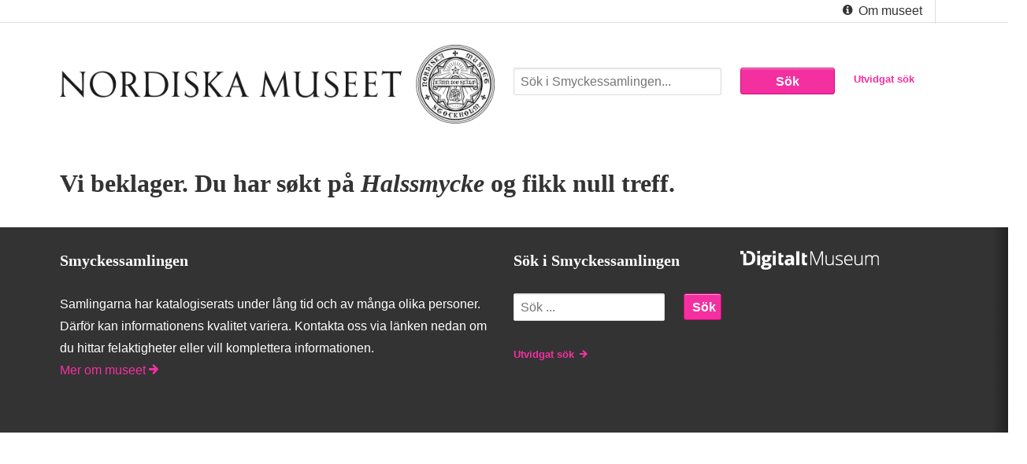

--- FILE ---
content_type: text/html;charset=UTF-8
request_url: http://smyckessamlingen.nordiskamuseet.se/search?name=Halssmycke
body_size: 1667
content:

<!DOCTYPE html>
<!--[if lt IE 9]><html class="ie"><![endif]-->
<!--[if gte IE 9]><!--><html><!--<![endif]-->


<head>
  <meta http-equiv="X-UA-Compatible" content="IE=Edge,chrome=1">
	<meta charset="utf-8">
  <meta name="viewport" content="width=device-width, initial-scale=1"/>

	<title>Nordiska museet - Smyckessamlingen — Välkommen</title>

  <meta name="description" content="Beskrivning">

  <meta name="expand-text" content="Se mer">
  <meta name="collapse-text" content="Mindre">

	<!-- CSS goes here -->
  <link rel="stylesheet" type="text/css" href="/portal/css/styles.css">
  <link rel="stylesheet" type="text/css" href="/portal/css/responsive-carousel.css">
  <link rel="stylesheet" type="text/css" href="/portal/css/responsive-carousel.slide.css">
  <link rel="Stylesheet" type="text/css" href="/portal/css/smoothDivScroll.css">

  <!-- JS goes here -->
  <script src="http://ajax.googleapis.com/ajax/libs/jquery/1.7.2/jquery.min.js" type="text/javascript"></script>
  <script src="/portal/js/jquery-ui-1.8.18.custom.min.js" type="text/javascript"></script>
  <script src="/portal/js/responsive-carousel.min.js"></script>
  <script src="/portal/js/jquery.smoothdivscroll-1.2-min.js" type="text/javascript"></script>
  <script src="/portal/js/scripts.js"></script>
  <!--[if lt IE 9]>
  <script src="//html5shim.googlecode.com/svn/trunk/html5.js"></script>
  <![endif]-->

</head>
<body class="search results">

	<nav class="topnav cf">
    <div class="row">
      <div class="menu-toggle">
        Meny <i class="icon-chevron-down"></i>
      </div>
  		<ul class="nav sitenav sixteen columns right">
  			<li><a href="/om"><i class="icon-info-sign"></i> Om museet</a></li>
        
        
        <li>
          
        </li>
        <!-- <li class="dropdown"><a href="#"><i class="icon-flag"></i>  sv
          <i class="icon-chevron-down"></i></a>
          <ul class="langsel dropdown-content nav stacked">
            <li><a href="/set_language?language=sv_SE"> Svenska</a></li>
            <li><a href="/set_language?language=nb_NO"> Bokmål</a></li>
            <li><a href="/set_language?language=nn_NO"> Nynorsk</a></li>
            <li><a href="/set_language?language=en_US"> English</a></li>
          </ul>
        </li> -->
  		</ul>

    </div>
	</nav>
  <header class="site-header row">
    <a class="site-logo column" href="/">
      <img src="/portal/img/nordiskamuseet.png" alt="Smyckessamlingen">
    </a>
      <form class="search search-front columns" action="/search" method="GET" id="searchform" data-autocomplete-url="/search/autocomplete">
    <fieldset class="row">
      <span class="eight columns search-input-column">
        <input type="text" id="searchstring" name="searchstring" size="35" placeholder="Sök i Smyckessamlingen..." value="">
      </span>
      <span class="two columns search-submit-column">
        <input type="submit" id="sok" value="Sök" class="search-submit button expand radius">
      </span>
      <span class="two columns search-advanced-column">
  		  <a href="/search/advanced" class="search-advanced-link">Utvidgat sök</a>
      </span>
    </fieldset>
  </form>

  </header>

  
  <section class="search-results row">
    
      <h1 class="search-results-header all columns">
        Vi beklager. Du har søkt på <em>Halssmycke</em> og fikk null treff.
      </h1>
    
  </section>


<footer class="site-footer cf">
  <div class="row">
    <div class="half column">
      <h3>Smyckessamlingen</h3>
      Samlingarna har katalogiserats under lång tid och av många olika personer. Därför kan informationens kvalitet variera. Kontakta oss via länken nedan om du hittar felaktigheter eller vill komplettera informationen.
      <p><a href="/om">Mer om museet <i class="icon-arrow-right"></i></a></p>
    </div>
    <div class="quarter column">
      <h3>Sök i Smyckessamlingen</h3>
      <div class="row cf">
        <form action="/search" method="GET">
          <span class="three columns">
              <input class="search-input expand" name="searchstring" type="text" placeholder="Sök ...">
          </span>
          <span class="one column">
              <input class="search-submit button expand radius" type="submit" value="Sök">
          </span>
          <p class="two columns left nopad"><a href="/search/advanced" class="search-advanced-link">Utvidgat sök <i class="icon-arrow-right"></i></a></p>
        </form>
      </div>
      <ul class="nav stacked">
        
        
        <li>
          
        </li>
        <!-- <li class="dropdown"><a href="#"><i class="icon-flag"></i>  sv
          <i class="icon-chevron-down"></i></a>
          <ul class="langsel dropdown-content nav stacked">
            <li><a href="/set_language?language=sv_SE"> Svenska</a></li>
            <li><a href="/set_language?language=nb_NO"> Bokmål</a></li>
            <li><a href="/set_language?language=nn_NO"> Nynorsk</a></li>
            <li><a href="/set_language?language=en_US"> English</a></li>
          </ul>
        </li> -->
      </ul>
    </div>
    <div class="quarter column">
      <a href="http://digitaltmuseum.se">
        <img src="/portal/img/dimu_white.png" alt="DigitaltMuseum">
      </a>
    </div>

  </div>
</footer>


<!-- All async JS goes at the bottom -->


</body>
</html>




--- FILE ---
content_type: text/css
request_url: http://smyckessamlingen.nordiskamuseet.se/portal/css/styles.css
body_size: 8202
content:
article,aside,details,figcaption,figure,footer,header,hgroup,nav,section,summary{display:block}audio,canvas,video{display:inline-block;*display:inline;*zoom:1}audio:not([controls]){display:none;height:0}[hidden]{display:none}html{font-size:100%;-webkit-text-size-adjust:100%;-ms-text-size-adjust:100%}html,button,input,select,textarea{font-family:sans-serif}body{margin:0}a:focus{outline:thin dotted}a:active,a:hover{outline:0}abbr[title]{border-bottom:1px dotted}b,strong{font-weight:bold}blockquote{margin:1em 40px}dfn{font-style:italic}mark{background:#ff0;color:#000}p,pre{margin:1em 0}code,kbd,pre,samp{font-family:monospace, serif;_font-family:'courier new', monospace;font-size:1em}pre{white-space:pre;white-space:pre-wrap;word-wrap:break-word}q{quotes:none}q:before,q:after{content:'';content:none}small{font-size:75%}sub,sup{font-size:75%;line-height:0;position:relative;vertical-align:baseline}sup{top:-0.5em}sub{bottom:-0.25em}dl,menu,ol,ul{margin:1em 0}dd{margin:0 0 0 40px}menu,ol,ul{padding:0 0 0 40px}nav ul,nav ol{list-style:none;list-style-image:none}img{border:0;-ms-interpolation-mode:bicubic}svg:not(:root){overflow:hidden}figure{margin:0}form{margin:0}fieldset{border:1px solid #c0c0c0;margin:0 2px;padding:0.35em 0.625em 0.75em}legend{border:0;padding:0;white-space:normal;*margin-left:-7px}button,input,select,textarea{font-size:100%;margin:0;vertical-align:baseline;*vertical-align:middle}button,input{line-height:normal}button,html input[type="button"],input[type="reset"],input[type="submit"]{-webkit-appearance:button;cursor:pointer;*overflow:visible}button[disabled],input[disabled]{cursor:default}input[type="checkbox"],input[type="radio"]{box-sizing:border-box;padding:0;*height:13px;*width:13px}input[type="search"]{-webkit-appearance:textfield;-moz-box-sizing:content-box;-webkit-box-sizing:content-box;box-sizing:content-box}input[type="search"]::-webkit-search-cancel-button,input[type="search"]::-webkit-search-decoration{-webkit-appearance:none}button::-moz-focus-inner,input::-moz-focus-inner{border:0;padding:0}.extravip{display:none !important;}textarea{overflow:auto;vertical-align:top}table{border-collapse:collapse;border-spacing:0}body{background:#fff;margin-left:-24px;margin-left:-1.5rem}html{font-size:100%}body,.normal{line-height:28px;line-height:1.75rem;font-size:16px;font-size:1rem;font-family:sans-serif;color:#333;-webkit-font-smoothing:antialiased}.small{font-size:14px;font-size:0.875rem}p{max-width:35em}h4,.lead{font-size:17px;font-size:1.0625rem;font-weight:bold}h3,h2,h1,.subh,.h,.bigh,.biggerh,.gianth{font-family:Palatino,Georgia,serif}h3,.subh{font-size:20px;font-size:1.25rem;line-height:28px;line-height:1.75rem}h2,.h{font-size:24px;font-size:1.5rem;line-height:28px;line-height:1.75rem}h1,.bigh{font-size:32px;font-size:2rem;line-height:56px;line-height:3.5rem}.biggerh{font-size:64px;font-size:4rem;line-height:84px;line-height:5.25rem}.gianth{font-size:128px;font-size:8rem;line-height:168px;line-height:10.5rem}a{color:#f430a1;text-decoration:none;line-height:inherit}a:hover{color:#f31896}a:focus{color:#f430a1;outline:none}p a,p a:visited{line-height:inherit}@font-face{font-family:"FontAwesome";src:url("../font/fontawesome-webfont.eot");src:url("../font/fontawesome-webfont.eot?#iefix") format("eot"),url("../font/fontawesome-webfont.woff") format("woff"),url("../font/fontawesome-webfont.ttf") format("truetype"),url("../font/fontawesome-webfont.svg#FontAwesome") format("svg");font-weight:normal;font-style:normal}[class^="icon-"]:before,[class*=" icon-"]:before{font-family:FontAwesome;font-weight:normal;font-style:normal;display:inline-block;text-decoration:inherit}a [class^="icon-"],a [class*=" icon-"]{display:inline-block;text-decoration:inherit}.icon-large:before{vertical-align:middle;font-size:4/3em}.btn [class^="icon-"],.btn [class*=" icon-"],.nav-tabs [class^="icon-"],.nav-tabs [class*=" icon-"]{line-height:.9em}li [class^="icon-"],li [class*=" icon-"]{display:inline-block;width:1.25em;text-align:center}li .icon-large:before,li .icon-large:before{width:1.875em}ul.icons{list-style-type:none;margin-left:2em;text-indent:-0.8em}ul.icons li [class^="icon-"],ul.icons li [class*=" icon-"]{width:.8em}ul.icons li .icon-large:before,ul.icons li .icon-large:before{vertical-align:initial}.icon-glass:before{content:"\f000"}.icon-music:before{content:"\f001"}.icon-search:before{content:"\f002"}.icon-envelope:before{content:"\f003"}.icon-heart:before{content:"\f004"}.icon-star:before{content:"\f005"}.icon-star-empty:before{content:"\f006"}.icon-user:before{content:"\f007"}.icon-film:before{content:"\f008"}.icon-th-large:before{content:"\f009"}.icon-th:before{content:"\f00a"}.icon-th-list:before{content:"\f00b"}.icon-ok:before{content:"\f00c"}.icon-remove:before{content:"\f00d"}.icon-zoom-in:before{content:"\f00e"}.icon-zoom-out:before{content:"\f010"}.icon-off:before{content:"\f011"}.icon-signal:before{content:"\f012"}.icon-cog:before{content:"\f013"}.icon-trash:before{content:"\f014"}.icon-home:before{content:"\f015"}.icon-file:before{content:"\f016"}.icon-time:before{content:"\f017"}.icon-road:before{content:"\f018"}.icon-download-alt:before{content:"\f019"}.icon-download:before{content:"\f01a"}.icon-upload:before{content:"\f01b"}.icon-inbox:before{content:"\f01c"}.icon-play-circle:before{content:"\f01d"}.icon-repeat:before{content:"\f01e"}.icon-refresh:before{content:"\f021"}.icon-list-alt:before{content:"\f022"}.icon-lock:before{content:"\f023"}.icon-flag:before{content:"\f024"}.icon-headphones:before{content:"\f025"}.icon-volume-off:before{content:"\f026"}.icon-volume-down:before{content:"\f027"}.icon-volume-up:before{content:"\f028"}.icon-qrcode:before{content:"\f029"}.icon-barcode:before{content:"\f02a"}.icon-tag:before{content:"\f02b"}.icon-tags:before{content:"\f02c"}.icon-book:before{content:"\f02d"}.icon-bookmark:before{content:"\f02e"}.icon-print:before{content:"\f02f"}.icon-camera:before{content:"\f030"}.icon-font:before{content:"\f031"}.icon-bold:before{content:"\f032"}.icon-italic:before{content:"\f033"}.icon-text-height:before{content:"\f034"}.icon-text-width:before{content:"\f035"}.icon-align-left:before{content:"\f036"}.icon-align-center:before{content:"\f037"}.icon-align-right:before{content:"\f038"}.icon-align-justify:before{content:"\f039"}.icon-list:before{content:"\f03a"}.icon-indent-left:before{content:"\f03b"}.icon-indent-right:before{content:"\f03c"}.icon-facetime-video:before{content:"\f03d"}.icon-picture:before{content:"\f03e"}.icon-pencil:before{content:"\f040"}.icon-map-marker:before{content:"\f041"}.icon-adjust:before{content:"\f042"}.icon-tint:before{content:"\f043"}.icon-edit:before{content:"\f044"}.icon-share:before{content:"\f045"}.icon-check:before{content:"\f046"}.icon-move:before{content:"\f047"}.icon-step-backward:before{content:"\f048"}.icon-fast-backward:before{content:"\f049"}.icon-backward:before{content:"\f04a"}.icon-play:before{content:"\f04b"}.icon-pause:before{content:"\f04c"}.icon-stop:before{content:"\f04d"}.icon-forward:before{content:"\f04e"}.icon-fast-forward:before{content:"\f050"}.icon-step-forward:before{content:"\f051"}.icon-eject:before{content:"\f052"}.icon-chevron-left:before{content:"\f053"}.icon-chevron-right:before{content:"\f054"}.icon-plus-sign:before{content:"\f055"}.icon-minus-sign:before{content:"\f056"}.icon-remove-sign:before{content:"\f057"}.icon-ok-sign:before{content:"\f058"}.icon-question-sign:before{content:"\f059"}.icon-info-sign:before{content:"\f05a"}.icon-screenshot:before{content:"\f05b"}.icon-remove-circle:before{content:"\f05c"}.icon-ok-circle:before{content:"\f05d"}.icon-ban-circle:before{content:"\f05e"}.icon-arrow-left:before{content:"\f060"}.icon-arrow-right:before{content:"\f061"}.icon-arrow-up:before{content:"\f062"}.icon-arrow-down:before{content:"\f063"}.icon-share-alt:before{content:"\f064"}.icon-resize-full:before{content:"\f065"}.icon-resize-small:before{content:"\f066"}.icon-plus:before{content:"\f067"}.icon-minus:before{content:"\f068"}.icon-asterisk:before{content:"\f069"}.icon-exclamation-sign:before{content:"\f06a"}.icon-gift:before{content:"\f06b"}.icon-leaf:before{content:"\f06c"}.icon-fire:before{content:"\f06d"}.icon-eye-open:before{content:"\f06e"}.icon-eye-close:before{content:"\f070"}.icon-warning-sign:before{content:"\f071"}.icon-plane:before{content:"\f072"}.icon-calendar:before{content:"\f073"}.icon-random:before{content:"\f074"}.icon-comment:before{content:"\f075"}.icon-magnet:before{content:"\f076"}.icon-chevron-up:before{content:"\f077"}.icon-chevron-down:before{content:"\f078"}.icon-retweet:before{content:"\f079"}.icon-shopping-cart:before{content:"\f07a"}.icon-folder-close:before{content:"\f07b"}.icon-folder-open:before{content:"\f07c"}.icon-resize-vertical:before{content:"\f07d"}.icon-resize-horizontal:before{content:"\f07e"}.icon-bar-chart:before{content:"\f080"}.icon-twitter-sign:before{content:"\f081"}.icon-facebook-sign:before{content:"\f082"}.icon-camera-retro:before{content:"\f083"}.icon-key:before{content:"\f084"}.icon-cogs:before{content:"\f085"}.icon-comments:before{content:"\f086"}.icon-thumbs-up:before{content:"\f087"}.icon-thumbs-down:before{content:"\f088"}.icon-star-half:before{content:"\f089"}.icon-heart-empty:before{content:"\f08a"}.icon-signout:before{content:"\f08b"}.icon-linkedin-sign:before{content:"\f08c"}.icon-pushpin:before{content:"\f08d"}.icon-external-link:before{content:"\f08e"}.icon-signin:before{content:"\f090"}.icon-trophy:before{content:"\f091"}.icon-github-sign:before{content:"\f092"}.icon-upload-alt:before{content:"\f093"}.icon-lemon:before{content:"\f094"}.icon-phone:before{content:"\f095"}.icon-check-empty:before{content:"\f096"}.icon-bookmark-empty:before{content:"\f097"}.icon-phone-sign:before{content:"\f098"}.icon-twitter:before{content:"\f099"}.icon-facebook:before{content:"\f09a"}.icon-github:before{content:"\f09b"}.icon-unlock:before{content:"\f09c"}.icon-credit-card:before{content:"\f09d"}.icon-rss:before{content:"\f09e"}.icon-hdd:before{content:"\f0a0"}.icon-bullhorn:before{content:"\f0a1"}.icon-bell:before{content:"\f0a2"}.icon-certificate:before{content:"\f0a3"}.icon-hand-right:before{content:"\f0a4"}.icon-hand-left:before{content:"\f0a5"}.icon-hand-up:before{content:"\f0a6"}.icon-hand-down:before{content:"\f0a7"}.icon-circle-arrow-left:before{content:"\f0a8"}.icon-circle-arrow-right:before{content:"\f0a9"}.icon-circle-arrow-up:before{content:"\f0aa"}.icon-circle-arrow-down:before{content:"\f0ab"}.icon-globe:before{content:"\f0ac"}.icon-wrench:before{content:"\f0ad"}.icon-tasks:before{content:"\f0ae"}.icon-filter:before{content:"\f0b0"}.icon-briefcase:before{content:"\f0b1"}.icon-fullscreen:before{content:"\f0b2"}.icon-group:before{content:"\f0c0"}.icon-link:before{content:"\f0c1"}.icon-cloud:before{content:"\f0c2"}.icon-beaker:before{content:"\f0c3"}.icon-cut:before{content:"\f0c4"}.icon-copy:before{content:"\f0c5"}.icon-paper-clip:before{content:"\f0c6"}.icon-save:before{content:"\f0c7"}.icon-sign-blank:before{content:"\f0c8"}.icon-reorder:before{content:"\f0c9"}.icon-list-ul:before{content:"\f0ca"}.icon-list-ol:before{content:"\f0cb"}.icon-strikethrough:before{content:"\f0cc"}.icon-underline:before{content:"\f0cd"}.icon-table:before{content:"\f0ce"}.icon-magic:before{content:"\f0d0"}.icon-truck:before{content:"\f0d1"}.icon-pinterest:before{content:"\f0d2"}.icon-pinterest-sign:before{content:"\f0d3"}.icon-google-plus-sign:before{content:"\f0d4"}.icon-google-plus:before{content:"\f0d5"}.icon-money:before{content:"\f0d6"}.icon-caret-down:before{content:"\f0d7"}.icon-caret-up:before{content:"\f0d8"}.icon-caret-left:before{content:"\f0d9"}.icon-caret-right:before{content:"\f0da"}.icon-columns:before{content:"\f0db"}.icon-sort:before{content:"\f0dc"}.icon-sort-down:before{content:"\f0dd"}.icon-sort-up:before{content:"\f0de"}.icon-envelope-alt:before{content:"\f0e0"}.icon-linkedin:before{content:"\f0e1"}.icon-undo:before{content:"\f0e2"}.icon-legal:before{content:"\f0e3"}.icon-dashboard:before{content:"\f0e4"}.icon-comment-alt:before{content:"\f0e5"}.icon-comments-alt:before{content:"\f0e6"}.icon-bolt:before{content:"\f0e7"}.icon-sitemap:before{content:"\f0e8"}.icon-umbrella:before{content:"\f0e9"}.icon-paste:before{content:"\f0ea"}.icon-user-md:before{content:"\f200"}.media{display:block}.media-img{float:left;margin-right:1.25em}.media-img-rev{float:right;margin-left:1.25em}.media-img img{display:block}.media-body{overflow:hidden}.media-body:last-child{margin-bottom:0}.announcement,.notification{display:block}.announcement{padding:20px !important}.notification{padding:10px !important}.announcement:last-child,.notification:last-child{margin-bottom:0}.items{list-style:none;padding:0}.item{display:inline-block;vertical-align:top}.item-img{float:none}.search-items{list-style:none;padding:0}.search-item{width:264px;width:16.5rem;-webkit-box-sizing:border-box;-moz-box-sizing:border-box;box-sizing:border-box;*behavior:url(js/boxsizing.htc);margin-left:24px;margin-left:1.5rem;display:inline-block;vertical-align:top}.search-item-image{max-height:264px;max-height:16.5rem}.obj-def{margin:0}.obj-def dt{float:left;clear:both;font-weight:bold;padding:0;padding-right:24px;padding-right:1.5rem;border-top:1px solid #ddd;margin-top:-1px;margin-top:-0.0625rem}.obj-def dd{float:right;margin:0;padding:0}.obj-def dt+dd{border-top:1px solid #ddd;margin-top:-1px;margin-top:-0.0625rem}.left{display:block;float:left !important}.left.nopad{padding-left:0 !important}.right{display:block;float:right !important}.row .right.column{margin-right:24px;margin-right:1.5rem}.inline-block{display:inline-block}.center{display:block;clear:both;margin-left:auto;margin-right:auto}.text-left{text-align:left}.text-right{text-align:right}.text-center{text-align:center}img{max-width:100%;height:auto}.site-header{z-index:50}.site-footer{background-color:#333;background-image:-moz-linear-gradient(270deg, #222, #333 20px);background-image:-webkit-linear-gradient(270deg, #222, #333 20px);background-image:-o-linear-gradient(270deg, #222, #333 20px);background-image:-ms-linear-gradient(270deg, #222, #333 20px);background-image:linear-gradient(270deg, #222, #333 20px);color:#fff;padding-top:28px;padding-top:1.75rem}.site-footer a{color:#f430a1;text-decoration:none}.site-footer a:hover{text-decoration:underline}.nav{list-style:none;margin-left:0;padding-left:0}.nav li{display:inline}.nav a{display:inline-block}.stacked li{float:none;display:list-item}.stacked a{display:block}.dropdown,.dropdown-alt{position:relative}.dropdown-content{position:absolute;top:100%;left:0;margin-top:0;display:none}.dropdown-alt>.dropdown-content{top:0;left:100%;display:none}.breadcrumb>:before{content:"» "}.breadcrumb>:first-child:before{content:normal}.pagination{padding:0;margin:0}.pagination .off,.pagination .current{color:#b3b3b3;border:1px solid #ededed}.pagination .current a{color:#b3b3b3}.pagination li{display:inline-block;-webkit-box-sizing:border-box;-moz-box-sizing:border-box;box-sizing:border-box;*behavior:url(js/boxsizing.htc);margin-left:4px;margin-left:0.25rem;margin-bottom:24px;margin-bottom:1.5rem;padding-left:16px;padding-left:1rem;padding-right:16px;padding-right:1rem;border:1px solid #ddd}.pagination a{width:auto;height:100%;text-align:center}.search-options .search-display,.search-options .search-nav{margin-bottom:0}.cloud a{color:#fff;background-color:#ddd;-moz-border-radius:999em;-webkit-border-radius:999em;-o-border-radius:999em;border-radius:999em;padding:3px 10px;margin:0 5px 0 0;line-height:16px;line-height:1rem}.cloud li{line-height:28px;line-height:1.75rem}.cloud li:first-child a{font-weight:bold}.cloud li:first-child a,.cloud li:nth-child(2) a{background-color:#f430a1}.cloud li:nth-child(3) a,.cloud li:nth-child(4) a{background-color:#d3519c}.cloud li:nth-child(5) a,.cloud li:nth-child(6) a{background-color:#b37197}.cloud li:nth-child(7) a,.cloud li:nth-child(8) a{background-color:#929292}.cloud li:nth-child(9) a,.cloud li:nth-child(10) a{background-color:#bbb}.cloud li a:hover{color:#000;background-color:#ddd}.menu-toggle{display:none}.topnav{width:100%;border-bottom:1px solid #ddd;display:block;margin-bottom:28px;margin-bottom:1.75rem;color:#333;text-align:right}.sitenav{z-index:51;float:right;margin-bottom:0 !important;padding:0;height:100%}.sitenav a{text-decoration:none;height:100%;height:28px;height:1.75rem;color:inherit}.sitenav a:hover{color:#000;text-shadow:0 1px rgba(0,0,0,0.2)}.sitenav>li{padding-left:16px;padding-left:1rem;padding-right:16px;padding-right:1rem;padding-top:8px;padding-top:0.5rem;padding-bottom:8px;padding-bottom:0.5rem;border-left:1px solid #ddd;margin-top:0;margin-bottom:1px}.sitenav>li:first-child{border-left:0}.sitenav>li:last-child{padding-right:0}.sitenav .dropdown{z-index:53}.sitenav .dropdown ul{-webkit-box-sizing:border-box;-moz-box-sizing:border-box;box-sizing:border-box;*behavior:url(js/boxsizing.htc);text-align:left;padding:0;min-width:100%;background:#fff;z-index:52;border:1px solid #ddd;border-top:0}.sitenav .dropdown ul ul{min-width:87%}.sitenav .dropdown ul.langsel li{white-space:nowrap}.sitenav .dropdown li{overflow:visible;padding:0.25em 0.5em;border:0}.sitenav .dropdown li+li{border-top:1px solid #ddd}@media screen and (max-width: 37.5em){.menu-toggle{display:block}.topnav .sitenav{display:none;text-align:left}.topnav .sitenav>li{display:block;border:0}.sitenav .dropdown-content{position:relative;list-style:none;top:0;border:0 !important}.sitenav .dropdown-content li{display:inline;border-top:0 !important;padding-right:16px;padding-right:1rem}.sitenav .dropdown-content a{display:inline-block}.dropdown-alt>.dropdown-content{top:0;left:10%;max-width:90%;display:none;white-space:normal}.dropdown-alt>.dropdown-content li{display:inline}}@media screen and (min-width: 37.5em){.menu-toggle{display:none}.topnav .sitenav{display:block !important}}.actions{width:auto;position:absolute;top:-2px;right:0;z-index:69}.actions li{position:relative}.sharedrop a{text-align:right}.sharedropdown{position:absolute;top:100%;right:0;width:180px;display:none}form{margin:0}label{font-size:16px;font-size:1rem;cursor:pointer;display:block;margin-bottom:3px}label.right{float:none;text-align:right}label.inline{line-height:28px;line-height:1.75rem;margin:0;margin-bottom:28px;margin-bottom:1.75rem}@media only screen and (max-width: 37.5em){label.right{text-align:left}}.prefix,.postfix{display:block;position:relative;z-index:2;text-align:center;width:100%;padding-top:0;padding-bottom:0;height:28px;height:1.75rem;line-height:28px;line-height:1.75rem}a.button.prefix,a.button.postfix{padding-left:0;padding-right:0;text-align:center}span.prefix,span.postfix{background:#f2f2f2;border:1px solid #ccc}.prefix{left:2px}.postfix{right:2px}input[type="text"],input[type="password"],input[type="date"],input[type="datetime"],input[type="email"],input[type="number"],input[type="search"],input[type="tel"],input[type="time"],input[type="url"],textarea{-webkit-box-sizing:border-box;-moz-box-sizing:border-box;box-sizing:border-box;*behavior:url(js/boxsizing.htc);border:1px solid #ddd;-moz-border-radius:2px;-webkit-border-radius:2px;-o-border-radius:2px;border-radius:2px;-moz-box-shadow:inset 0 1px 2px rgba(0,0,0,0.1);-webkit-box-shadow:inset 0 1px 2px rgba(0,0,0,0.1);box-shadow:inset 0 1px 2px rgba(0,0,0,0.1);color:rgba(0,0,0,0.75);display:block;font-size:16px;font-size:1rem;margin:0;margin-bottom:28px;margin-bottom:1.75rem;padding:8px;padding:0.5rem;padding-top:4px;padding-top:0.25rem;padding-bottom:4px;padding-bottom:0.25rem;height:35px;height:2.1875rem;width:100%;-webkit-transition:all 0.15s linear;-moz-transition:all 0.15s linear;-o-transition:all 0.15s linear;transition:all 0.15s linear}input[type="text"].oversize,input[type="password"].oversize,input[type="date"].oversize,input[type="datetime"].oversize,input[type="email"].oversize,input[type="number"].oversize,input[type="search"].oversize,input[type="tel"].oversize,input[type="time"].oversize,input[type="url"].oversize,textarea.oversize{font-size:21px;font-size:1.3125rem;padding:21px;padding:1.3125rem}input[type="text"]:focus,input[type="password"]:focus,input[type="date"]:focus,input[type="datetime"]:focus,input[type="email"]:focus,input[type="number"]:focus,input[type="search"]:focus,input[type="tel"]:focus,input[type="time"]:focus,input[type="url"]:focus,textarea:focus{background:#fafafa;outline:none !important;border-color:#b3b3b3}input[type="text"][disabled],input[type="password"][disabled],input[type="date"][disabled],input[type="datetime"][disabled],input[type="email"][disabled],input[type="number"][disabled],input[type="search"][disabled],input[type="tel"][disabled],input[type="time"][disabled],input[type="url"][disabled],textarea[disabled]{background-color:#ddd}textarea{height:auto}select{width:100%}fieldset{border:solid 1px #ddd;border-radius:3px;-webkit-border-radius:3px;-moz-border-radius:3px;padding:12px 12px 0;margin:18px 0}fieldset legend{font-weight:bold;background:#fff;padding:0 3px;margin:0 0 0 -3px}.error input,input.error{border-color:#e04a42;background-color:rgba(224,74,66,0.1)}.error label,label.error{color:#e04a42}.error small,small.error{display:block;padding:6px 4px;margin-top:-29px;margin-top:-1.8125rem;margin-bottom:28px;margin-bottom:1.75rem;background:#e04a42;color:#fff;font-size:12px;font-size:0.75rem;font-weight:bold}.button{width:auto;background:#f430a1;border:1px solid #cd0b7b;-moz-box-shadow:0 1px 0 rgba(255,255,255,0.5) inset;-webkit-box-shadow:0 1px 0 rgba(255,255,255,0.5) inset;box-shadow:0 1px 0 rgba(255,255,255,0.5) inset;-webkit-box-sizing:border-box;-moz-box-sizing:border-box;box-sizing:border-box;*behavior:url(js/boxsizing.htc);color:#fff;cursor:pointer;display:inline-block;font-weight:bold;line-height:1;margin:0;outline:none;padding:9px 10px 7px;position:relative;text-align:center;text-decoration:none;-webkit-transition:background-color 0.15s ease-in-out;-moz-transition:background-color 0.15s ease-in-out;-o-transition:background-color 0.15s ease-in-out;transition:background-color 0.15s ease-in-out}.button:hover{color:#fff;background-color:#e50c89}.button:active{-moz-box-shadow:0 1px 0 rgba(0,0,0,0.2) inset;-webkit-box-shadow:0 1px 0 rgba(0,0,0,0.2) inset;box-shadow:0 1px 0 rgba(0,0,0,0.2) inset}.button:focus{-moz-box-shadow:0 0 4px #f430a1;-webkit-box-shadow:0 0 4px #f430a1;box-shadow:0 0 4px #f430a1;-moz-box-shadow:0 1px 0 rgba(255,255,255,0.5) inset;-webkit-box-shadow:0 1px 0 rgba(255,255,255,0.5) inset;box-shadow:0 1px 0 rgba(255,255,255,0.5) inset;color:#fff}.button.expand{width:100%;text-align:center}.button.primary{background-color:#f430a1;border:1px solid #cd0b7b}.button.primary:hover{background-color:#e50c89}.button.primary:focus{-moz-box-shadow:0 0 4px #f430a1;-webkit-box-shadow:0 0 4px #f430a1;box-shadow:0 0 4px #f430a1;-moz-box-shadow:0 1px 0 rgba(255,255,255,0.5) inset;-webkit-box-shadow:0 1px 0 rgba(255,255,255,0.5) inset;box-shadow:0 1px 0 rgba(255,255,255,0.5) inset}.button.success{background-color:#5da423;border:1px solid #396516}.button.success:hover{background-color:#457a1a}.button.success:focus{-moz-box-shadow:0 0 5px #5da423;-webkit-box-shadow:0 0 5px #5da423;box-shadow:0 0 5px #5da423;-moz-box-shadow:0 1px 0 rgba(255,255,255,0.5) inset;-webkit-box-shadow:0 1px 0 rgba(255,255,255,0.5) inset;box-shadow:0 1px 0 rgba(255,255,255,0.5) inset}.button.alert{background-color:#e04a42;border:1px solid #b7261e}.button.alert:hover{background-color:#cd2a22}.button.alert:focus{-moz-box-shadow:0 0 4px #e04a42;-webkit-box-shadow:0 0 4px #e04a42;box-shadow:0 0 4px #e04a42;-moz-box-shadow:0 1px 0 rgba(255,255,255,0.5) inset;-webkit-box-shadow:0 1px 0 rgba(255,255,255,0.5) inset;box-shadow:0 1px 0 rgba(255,255,255,0.5) inset}.button.secondary{background-color:#ddd;color:#111;border:1px solid #b7b7b7}.button.secondary:hover{background-color:#c4c4c4}.button.secondary:focus{-moz-box-shadow:0 0 5px #ddd;-webkit-box-shadow:0 0 5px #ddd;box-shadow:0 0 5px #ddd;-moz-box-shadow:0 1px 0 rgba(255,255,255,0.5) inset;-webkit-box-shadow:0 1px 0 rgba(255,255,255,0.5) inset;box-shadow:0 1px 0 rgba(255,255,255,0.5) inset}.button.radius{-moz-border-radius:3px;-webkit-border-radius:3px;-o-border-radius:3px;border-radius:3px}.button.round{-moz-border-radius:1000px;-webkit-border-radius:1000px;-o-border-radius:1000px;border-radius:1000px}.button.full-width{width:100%;text-align:center;padding-left:0 !important;padding-right:0 !important}.button.left-align{text-align:left;text-indent:12px}.button.disabled,.button[disabled]{opacity:0.6;cursor:default;background:#f430a1;-moz-box-shadow:none;-webkit-box-shadow:none;box-shadow:none}.button.disabled :hover,.button[disabled] :hover{background:#f430a1}.button.disabled.success,.button[disabled].success{background-color:#5da423}.button.disabled.success:hover,.button[disabled].success:hover{background-color:#5da423}.button.disabled.alert,.button[disabled].alert{background-color:#e04a42}.button.disabled.alert:hover,.button[disabled].alert:hover{background-color:#e04a42}.button.disabled.secondary,.button[disabled].secondary{background-color:#ddd}.button.disabled.secondary:hover,.button[disabled].secondary:hover{background-color:#ddd}input[type=submit].button,button.button{-webkit-appearance:none}@media only screen and (max-width: 37.5em){.button{display:block}button.button,input[type="submit"].button{width:100%;padding-left:0;padding-right:0}}.button.dropdown{position:relative;padding-right:44px}.button.dropdown:after{content:"";display:block;width:0;height:0;border:solid 6px;border-color:#fff transparent transparent transparent;position:absolute;top:50%;right:2px;margin-top:-2px}.button.dropdown>ul{-webkit-box-sizing:content-box;-moz-box-sizing:content-box;box-sizing:content-box;display:none;position:absolute;left:-1px;background:#fff;background:rgba(255,255,255,0.95);list-style:none;margin:0;padding:0;border:1px solid #ccc;border-top:none;min-width:100%;z-index:40}.button.dropdown>ul li{cursor:pointer;padding:0;min-height:18px;line-height:18px;margin:0;white-space:nowrap;list-style:none}.button.dropdown>ul li a{display:block;color:#555;font-weight:normal;padding:6px 14px;text-align:left}.button.dropdown>ul li:hover{background-color:#fff;color:#222}.button.dropdown>ul li.divider{min-height:0;padding:0;height:1px;margin:4px 0;background:#ededed}.button.dropdown.up>ul{border-top:1px solid #ccc;border-bottom:none}.button.dropdown ul.no-hover.show-dropdown{display:block !important}.button.dropdown:hover>ul.no-hover{display:none}.button.dropdown.split{padding:0;position:relative}.button.dropdown.split:after{display:none}.button.dropdown.split:hover{background-color:#f430a1}.button.dropdown.split.alert:hover{background-color:#e04a42}.button.dropdown.split.success:hover{background-color:#5da423}.button.dropdown.split.secondary:hover{background-color:#ddd}.button.dropdown.split>a{color:#fff;display:block;padding:10px 50px 11px 20px;-webkit-transition:background-color 0.15s ease-in-out;-moz-transition:background-color 0.15s ease-in-out;-o-transition:background-color 0.15s ease-in-out;transition:background-color 0.15s ease-in-out}.button.dropdown.split>a:hover{background-color:#e50c89}.button.dropdown.split>span{background-color:#f430a1;position:absolute;right:0;top:0;height:100%;width:30px;border-left:1px solid #cd0b7b;-moz-box-shadow:1px 1px 0 rgba(255,255,255,0.5) inset;-webkit-box-shadow:1px 1px 0 rgba(255,255,255,0.5) inset;box-shadow:1px 1px 0 rgba(255,255,255,0.5) inset;-webkit-transition:background-color 0.15s ease-in-out;-moz-transition:background-color 0.15s ease-in-out;-o-transition:background-color 0.15s ease-in-out;transition:background-color 0.15s ease-in-out}.button.dropdown.split>span:hover{background-color:#e50c89}.button.dropdown.split>span:after{content:"";display:block;width:0;height:0;border:solid 6px;border-color:#fff transparent transparent transparent;position:absolute;top:50%;left:50%;margin-left:-6px;margin-top:-2px}.button.dropdown.split.secondary>span:after{content:"";display:block;width:0;height:0;border:solid 6px;border-color:#111 transparent transparent transparent}.button.dropdown.split.alert>span{background-color:#e04a42;border-left-color:#b7261e}.button.dropdown.split.success>span{background-color:#5da423;border-left-color:#396516}.button.dropdown.split.secondary>span{background-color:#ddd;border-left-color:#b7b7b7}.button.dropdown.split.secondary>a{color:#111}.button.dropdown.split.alert>a:hover,.button.dropdown.split.alert>span:hover{background-color:#cd2a22}.button.dropdown.split.success>a:hover,.button.dropdown.split.success>span:hover{background-color:#457a1a}.button.dropdown.split.secondary>a:hover,.button.dropdown.split.secondary>span:hover{background-color:#c4c4c4}.ul.button-group:before,.ul.button-group:after{content:"";display:table}.ul.button-group:after{clear:both}.ul.button-group{zoom:1}ul.button-group{list-style:none;padding:0;margin:0 0 12px}ul.button-group li{padding:0;margin:0 0 0 -1px;float:left}ul.button-group li:first-child{margin-left:0}ul.button-group.radius li:first-child .button,ul.button-group.radius li:first-child .button.radius,ul.button-group.radius li:first-child .button.rounded{-moz-border-radius:0px;-webkit-border-radius:0px;-o-border-radius:0px;border-radius:0px;border-top-left-radius:3px;border-bottom-left-radius:2px}ul.button-group.radius li+li .button,ul.button-group.radius li+li .button.radius,ul.button-group.radius li+li .button.rounded{border-radius:0}ul.button-group.radius li:last-child .button,ul.button-group.radius li:last-child .button.radius,ul.button-group.radius li:last-child .button.rounded{-moz-border-radius:0px;-webkit-border-radius:0px;-o-border-radius:0px;border-radius:0px;border-top-right-radius:3px;border-bottom-right-radius:3px}ul.button-group.rounded li:first-child .button,ul.button-group.rounded li:first-child .button.radius,ul.button-group.rounded li:first-child .button.rounded{-moz-border-radius:0px;-webkit-border-radius:0px;-o-border-radius:0px;border-radius:0px;border-top-left-radius:1000px;border-bottom-left-radius:1000px}ul.button-group.rounded li+li .button,ul.button-group.rounded li+li .button.radius,ul.button-group.rounded li+li .button.rounded{border-radius:0}ul.button-group.rounded li:last-child .button,ul.button-group.rounded li:last-child .button.radius,ul.button-group.rounded li:last-child .button.rounded{-moz-border-radius:0px;-webkit-border-radius:0px;-o-border-radius:0px;border-radius:0px;border-top-right-radius:1000px;border-bottom-right-radius:1000px}ul.button-group.even a.button{width:100%}ul.button-group.even.two-up li{width:50%}ul.button-group.even.three-up li{width:33.3%}ul.button-group.even.three-up li:first-child{width:33.4%}ul.button-group.even.four-up li{width:25%}ul.button-group.even.five-up li{width:20%}@media only screen and (max-width: 37.5em){.button-group button.button,.button-group input[type="submit"].button{width:auto;padding:1px 20px 11px}.button-group.even button.button,.button-group.even input[type="submit"].button{width:100%;padding-left:0;padding-right:0}}div.button-bar{overflow:hidden}div.button-bar ul.button-group{float:left;margin-right:8px}div.button-bar ul.button-group:last-child{margin-left:0}.search-advanced-link{font-size:13px;font-size:0.8125rem;font-weight:bold;padding-top:5px;padding-top:0.3125rem}.search-advanced-link i{margin-left:3px;margin-left:0.1875rem}.search-front fieldset{border:0;padding-left:0;padding-right:0;margin-right:0;margin-top:17px;margin-top:1.0625rem}.search-front .search-input,.site-footer .search-input{margin-bottom:0}.select-box{width:auto;-moz-border-radius:0;-webkit-border-radius:0;-o-border-radius:0;border-radius:0;padding:0;background-color:white;border:1px solid #ddd}.select-box select{background:transparent;border:0;-webkit-appearance:none;padding:0 1em;color:#f430a1}.panes{position:relative;width:100%;height:352px;height:22rem;margin-bottom:28px;margin-bottom:1.75rem}.pane{position:relative;float:left;margin:0;margin-left:16px;margin-left:1rem;margin-right:16px;margin-right:1rem;padding:0;height:320px;height:20rem}.pane img{max-height:100%;width:auto;min-width:auto}.pane-description{position:absolute;width:100%;height:auto;bottom:0;margin-bottom:0;padding-top:5px;padding-top:0.3125rem;padding-bottom:5px;padding-bottom:0.3125rem;padding-left:10px;padding-left:0.625rem;background:rgba(255,255,255,0.4)}@media screen and (max-width: 37.5em){.panes,.pane{height:160px;height:10rem}.pane-description{display:none}}.carousel{max-width:552}.carousel-item{background:white}.carousel-item img{display:block;margin:0 auto}.carousel-nav a{overflow:hidden;position:absolute;top:112px;top:7rem;width:36px;height:65px;cursor:pointer;line-height:999px;zoom:1;border:0;text-indent:-999px;z-index:666;opacity:0.2;-webkit-transition:opacity 0.5s linear;-moz-transition:opacity 0.5s linear;-o-transition:opacity 0.5s linear;transition:opacity 0.5s linear}.carousel-nav a:hover{opacity:1}.carousel-nav .next{right:0;background:transparent url(../img/img_arrow_right.png) no-repeat}.carousel-nav .prev{left:0;background:transparent url(../img/img_arrow_left.png) no-repeat}.mason .pane-description{display:none}.thumbholder{margin-bottom:28px;margin-bottom:1.75rem;overflow:hidden;width:100%;max-height:420px;max-height:26.25rem}.thumbs{margin-right:-84px;margin-right:-5.25rem;margin-left:-42px;margin-left:-2.625rem}.thumb{display:block;width:84px;width:5.25rem;height:84px;height:5.25rem;overflow:hidden;float:left}.thumb-img{width:84px;width:5.25rem;height:84px;height:5.25rem;display:none}.comments-list{list-style:none;padding:0}.comment-item{clear:both}.comments .avatar{padding-top:10px;padding-top:0.625rem}.comment-text{margin-left:0;margin-top:0;margin-right:0;margin-bottom:27px;margin-bottom:1.6875rem}.comment-user{color:#b3b3b3;text-transform:uppercase;font-size:12px;font-size:0.75rem;margin-bottom:0;font-style:normal}.comment-item,.comment-add{border-top:1px solid #ddd;margin-top:-1px}.comment-add{padding-top:28px;padding-top:1.75rem}.comment-form textarea{height:112px;height:7rem}.exhib-item{margin-bottom:16px;margin-bottom:1rem;padding-bottom:16px;padding-bottom:1rem}.exhib-item:last-child{border-bottom:0}.exhib-date{text-transform:uppercase;font-size:10px;font-size:0.625rem;display:block;margin-bottom:-16px;margin-bottom:-1rem;margin-top:-16px;margin-top:-1rem;color:#b3b3b3}.exhib-list a{color:inherit}.exhib-list a:hover{text-decoration:underline}.row{display:block;margin:0 auto;width:576px;width:36rem}.column,.columns{float:left;display:block;position:relative;margin-left:24px;margin-left:1.5rem}.columns .row,.column .row{width:auto;margin-left:-24px;margin-left:-1.5rem;margin-right:-24px;margin-right:-1.5rem}.column.right,.columns.right{float:right}.column.center,.columns.center{margin-left:auto;margin-right:auto;float:none;clear:both;padding-right:0}.one.column,.one.columns{width:48px;width:3rem}.two.columns{width:120px;width:7.5rem}.three.columns{width:192px;width:12rem}.four.columns{width:264px;width:16.5rem}.five.columns{width:336px;width:21rem}.six.columns{width:408px;width:25.5rem}.seven.columns{width:480px;width:30rem}.eight.columns{width:552px;width:34.5rem}.nine.columns{width:624px;width:39rem}.ten.columns{width:696px;width:43.5rem}.eleven.columns{width:768px;width:48rem}.twelve.columns{width:840px;width:52.5rem}.thirteen.columns{width:912px;width:57rem}.fourteen.columns{width:984px;width:61.5rem}.fifteen.columns{width:1056px;width:66rem}.sixteen.columns{width:1128px;width:70.5rem}.one-third.column{width:264px;width:16.5rem}.two-thirds.column{width:552px;width:34.5rem}.half.column{width:552px;width:34.5rem}.quarter.column{width:264px;width:16.5rem}body.grids{background-image:-webkit-linear-gradient(bottom, rgba(0,0,0,0.07) 0, rgba(0,0,0,0) 0.0625rem),-webkit-linear-gradient(left, rgba(0,0,0,0) 1.4375rem, rgba(0,0,0,0.03) 1.5625rem, rgba(0,0,0,0.03) 4.5rem, rgba(0,0,0,0) 4.5625rem, rgba(0,0,0,0) 5.9375rem, rgba(0,0,0,0.03) 6rem, rgba(0,0,0,0.03) 6.0625rem);background-size:9rem 1.75rem;background-position:center top}h1,h2,h3,h4,h5,h6,hgroup,ul,ol,dd,p,figure,pre,table,fieldset,hr,.column,.columns{margin-top:0;margin-bottom:28px;margin-bottom:1.75rem}h1,h2,h3,h4,h5,h6,hgroup,p,figure,pre,table,fieldset,hr{margin-left:0;margin-right:0}.cf:before,.cf:after,.row:before,.row:after{content:"";display:table}.cf:after,.row:after{clear:both}.cf,.row{zoom:1}.obj-img{width:552px;width:34.5rem}.obj-img img{display:block}.obj-text{width:552px;width:34.5rem}.search-item-image{display:block}.search-item-header{margin-bottom:0}@media screen and (min-width: 18em){.row{width:288px;width:18rem}.all.columns{width:264px;width:16.5rem}.column,.columns{max-width:264px;max-width:16.5rem}.search-front{width:264px;width:16.5rem}.mason .box{width:120px;width:7.5rem}.pagination,.pag-left{text-align:left}.search-display,.search-nav{width:264px;width:16.5rem}.carousel-nav a{top:28px;top:1.75rem}}@media screen and (max-width: 37.5em){.hide-on-mobile{display:none !important}.obj-def{margin:0}.obj-def dt{width:264px;width:16.5rem}.obj-def dd{width:264px;width:16.5rem}.obj-def dt+dd{border-top:0}.search-options fieldset{width:100% !important;margin:0 24px 10px !important;float:none}.search-options fieldset.sort-items{border-right:1px solid #ddd !important}.search-display .pagination li{display:block;width:auto;margin-bottom:16px;margin-bottom:1rem}.search-results-header{font-size:19px;font-size:1.1875rem;line-height:28px;line-height:1.75rem;margin-bottom:16px;margin-bottom:1rem}.site-logo{width:264px;width:16.5rem}h1.biggerh{font-size:32px;font-size:2rem;line-height:56px;line-height:3.5rem}}@media screen and (min-width: 37.5em){.row{width:576px;width:36rem}.all.columns{width:552px;width:34.5rem}.column,.columns{max-width:552px;max-width:34.5rem}.one-third.column{width:264px;width:16.5rem}.two-thirds.column{width:552px;width:34.5rem}.half.column{width:552px;width:34.5rem}.quarter.column{width:264px;width:16.5rem}.search-front{width:264px;width:16.5rem}.search-front .search-input-column{width:264px;width:16.5rem}.site-logo{width:264px;width:16.5rem}.mason .box{width:264px;width:16.5rem}.obj-def{margin:0}.obj-def dt{width:120px;width:7.5rem}.obj-def dd{width:408px;width:25.5rem}.comments{width:552px;width:34.5rem}.search-display,.search-nav{width:552px;width:34.5rem}.carousel-nav a{top:56px;top:3.5rem}.hide-on-desktop{display:none !important}}@media screen and (max-width: 60em){.search-options fieldset{width:50%;margin:0 0 10px;float:left;-webkit-box-sizing:border-box;-moz-box-sizing:border-box;box-sizing:border-box;*behavior:url(js/boxsizing.htc)}.search-options fieldset.sort-items{border-right:0}.pagination{clear:both;display:block;width:100%;text-align:center}.biggerh{font-size:48px;font-size:3rem;line-height:84px;line-height:5.25rem}}@media screen and (min-width: 60em){.row{width:864px;width:54rem}.all.columns{width:840px;width:52.5rem}.column,.columns{max-width:840px;max-width:52.5rem}.site-logo{width:264px;width:16.5rem}.search-front{width:552px;width:34.5rem}.search-front .search-input-column{width:264px;width:16.5rem}.one-third.column{width:264px;width:16.5rem}.two-thirds.column{width:552px;width:34.5rem}.half.column{width:408px;width:25.5rem}.quarter.column{width:192px;width:12rem}.search-display,.search-nav,.obj-img,.obj-text{width:408px;width:25.5rem}.comments{width:840px;width:52.5rem}.pagination{text-align:right}.pag-left{text-align:left}.pag-left :first-child{margin-left:0}.obj-def{margin:0}.obj-def dt{width:408px;width:25.5rem}.obj-def dd{width:408px;width:25.5rem}.obj-def dt+dd{border-top:0}}@media screen and (min-width: 80em){.row{width:1152px;width:72rem}.all.columns{width:1128px;width:70.5rem}.column,.columns{max-width:1128px;max-width:70.5rem}.site-logo{width:552px;width:34.5rem}.one-third.column{width:359.976px;width:22.4985rem}.two-thirds.column{width:743.952px;width:46.497rem}.half.column{width:552px;width:34.5rem}.quarter.column{width:264px;width:16.5rem}.search-front{width:552px;width:34.5rem}.search-front .search-input-column{width:264px;width:16.5rem}.pagination{text-align:right}.pag-left{text-align:left}.pag-left :first-child{margin-left:0}.search-display,.search-nav,.obj-img,.obj-text,.comments{width:552px;width:34.5rem}.obj-def{margin:0}.obj-def dt{width:120px;width:7.5rem}.obj-def dd{width:408px;width:25.5rem}.obj-def dt+dd{border-top:1px solid #ddd}.carousel-nav a{top:112px;top:7rem}html{font-size:16px;font-size:1rem}}@media screen and (min-width: 110em){html{font-size:18px;font-size:1.125rem}}@media screen and (min-width: 138em){html{font-size:20px;font-size:1.25rem}}


--- FILE ---
content_type: application/javascript
request_url: http://smyckessamlingen.nordiskamuseet.se/portal/js/scripts.js
body_size: 1527
content:
$(document).ready(function() {


	// CAPTION FUNCTION
	$.fn.capt = function(options) {
		var opts = $.extend({}, $.fn.capt.defaults, options);
		return this.each(function() {
			$this = $(this);
			var o = $.meta ? $.extend({}, opts, $this.data()) : opts;
			$this.find('.caption').css('display','none');
			var _img = $this.find(':first');
			var w = _img.css('width');
			var h = _img.css('height');
			$('.caption',$this).css({'color':o.caption_color,'background-color':o.caption_bgcolor,'bottom':'0px','width':w});
			$('.caption .details',$this).css({'color':o.caption_color});
			$this.css({'width':w , 'height':h, 'border':o.border});
			$this.hover(
				function () {
					$('.caption',$(this)).stop(true,true).slideDown(500);
				},
				function () {
					$('.caption',$(this)).stop(true,true).slideUp(200);
				}
			);
		});
	};
	$.fn.capt.defaults = {
		caption_color   : '#ccc',
		caption_bgcolor : 'rgba(0,0,0,0.7)',
		border                  : '0px solid #fff'
	};


	// Mobile menu
	$('.menu-toggle').click(function() {
		$('.sitenav').toggle();
	});
	// Dropdown
	$('.dropdown > a, .dropdown-alt > a').click(function() {
		$(this).parent().siblings().find('.dropdown-content').hide();
		$drop = $(this).next('.dropdown-content');
		$drop.toggle();
		$('body').one("click", function(){
				$('.dropdown-content').hide();
		});
	});
	$('.dropdown').click(function(){
			event.stopPropagation();
	});

	$(document).keypress("g",function(e) {
	  if(e.ctrlKey)
		if ($('body').hasClass('grids')) $('body').removeClass('grids')
		else $('body').addClass('grids');
	});

	// Prevent images from disrupting vertical flow
	$(window).resize(function() {
		var lineHeight = parseInt($('body').css('line-height'),0);
		$('.baseline').each(function() {
			var closest = ($(this).height() / lineHeight) | 0,
			bottomMargin = (closest*lineHeight) - $(this).height() + lineHeight;
			$(this).css('margin-bottom', bottomMargin);
		});
	});
	$('.baseline').load(function() { $(window).resize(); });

	$(".panes").smoothDivScroll({
		autoScrollingMode: "onstart",
		autoScrollingInterval: 35,
		autoScrollingStep: 1,
		manualContinuousScrolling: true,
		mousewheelScrolling: false,
		visibleHotSpotBackgrounds: "",
		autoScrollingMode: "always"
	});
	$(".panes").bind("mouseout", function() {
		$(this).smoothDivScroll("startAutoScrolling");
	});

	// Fade in front page thumbs
	$('.thumb-img').load( function() { $(this).fadeIn(3000); });
  $('.thumb-img').each(function() {
    if (this.complete) $(this).load();
  });

  $(window).load(function() {
    // ShareThis
    window.switchTo5x = false;
    loadScript('http://w.sharethis.com/button/buttons.js', function() {
      stLight.options({publisher:'db972e99-5e5f-48c7-a530-3dca6436f4e9', onhover: false});
      // SHARE THIS DROPDOWN
      if (stButtons) stButtons.locateElements()
      $('.sharedrop a').click(function(evt) {
        evt.preventDefault();
      });

      $('.sharedrop').hover(
        function() {
          $('.sharedropdown', this).stop(true,true).fadeIn();
          if (stButtons) stButtons.locateElements()
        },
        function() {
          $('.sharedropdown', this).stop(true,true).delay(500).fadeOut();
        }
      );
    });
});


});

function loadScript(path, fn) {
  var el = document.createElement('script')
    , loaded = 0
    , onreadystatechange = 'onreadystatechange'
    , readyState = 'readyState';

  el.onload = el.onerror = el[onreadystatechange] = function () {
    if (loaded || (el[readyState] && !(/^c|loade/.test(el[readyState])))) return;
    el.onload = el.onerror = el[onreadystatechange] = null;
    loaded = 1;
    fn();
  };

  el.async = 1;
  el.src = path;
  document.getElementsByTagName('head')[0].appendChild(el);
}



--- FILE ---
content_type: application/javascript
request_url: http://smyckessamlingen.nordiskamuseet.se/portal/js/responsive-carousel.min.js
body_size: 1718
content:
/*! Responsive Carousel - v0.1.0 - 2012-08-16
* https://github.com/filamentgroup/responsive-carousel
* Copyright (c) 2012 Filament Group, Inc.; Licensed MIT, GPL */
(function(a){var b="carousel",c="."+b,d="data-transition",e=b+"-transitioning",f=b+"-item",g=b+"-active",h=b+"-in",i=b+"-out",j=b+"-nav",k=function(){var a=" Webkit Moz O ms ".split(" "),b=!1;while(a.length)a.shift()+"Transition"in document.documentElement.style!==!1&&(b=!0);return b}(),l={_create:function(){a(this).trigger("beforecreate."+b)[b]("_init")[b]("_addNextPrev").trigger("create."+b)},_init:function(){var c=a(this).attr(d);return c||(k=!1),a(this).addClass(b+" "+(c?b+"-"+c:"")+" ").children().addClass(f).first().addClass(g)},next:function(){a(this)[b]("goTo","+1")},prev:function(){a(this)[b]("goTo","-1")},goTo:function(c){var e=a(this),j=e.attr(d),l=" "+b+"-"+j+"-reverse";a(this).find("."+f).removeClass([i,h,l].join(" "));var m=a(this).find("."+g),n=m.prevAll().length,o=(n||0)+1,p=typeof c=="number"?c:o+parseFloat(c),q=a(this).find(".carousel-item").eq(p-1),r=typeof c=="string"&&!parseFloat(c)||p>o?"":l;q.length||(q=a(this).find("."+f)[r.length?"last":"first"]()),k?e[b]("_transitionStart",m,q,r):(q.addClass(g),e[b]("_transitionEnd",m,q,r)),e.trigger("goto."+b,q)},update:function(){return a(this).children().not("."+j).addClass(f),a(this).trigger("update."+b)},_transitionStart:function(c,d,e){var f=a(this);d.one(navigator.userAgent.indexOf("AppleWebKit")>-1?"webkitTransitionEnd":"transitionend",function(){f[b]("_transitionEnd",c,d,e)}),a(this).addClass(e),c.addClass(i),d.addClass(h)},_transitionEnd:function(b,c,d){a(this).removeClass(d),b.removeClass(i+" "+g),c.removeClass(h).addClass(g)},_bindEventListeners:function(){var c=a(this).bind("click",function(d){var e=a(d.target).closest("a[href='#next'],a[href='#prev']");e.length&&(c[b](e.is("[href='#next']")?"next":"prev"),d.preventDefault())});return this},_addNextPrev:function(){return a(this).append("<nav class='"+j+"'><a href='#prev' class='prev' title='Previous'>Prev</a><a href='#next' class='next' title='Next'>Next</a></nav>")[b]("_bindEventListeners")},destroy:function(){}};a.fn[b]=function(c,d,e,f){return this.each(function(){if(c&&typeof c=="string")return a.fn[b].prototype[c].call(this,d,e,f);if(a(this).data(b+"data"))return a(this);a(this).data(b+"active",!0),a.fn[b].prototype._create.call(this)})},a.extend(a.fn[b].prototype,l),a(function(){a(c)[b]()})})(jQuery),function(a){var b="carousel",c="."+b,d=b+"-no-transition",e=/iPhone|iPad|iPod/.test(navigator.platform)&&navigator.userAgent.indexOf("AppleWebKit")>-1,f={_dragBehavior:function(){var b=a(this),f,g={},h,i,j=function(b){var d=b.touches||b.originalEvent.touches,e=a(b.target).closest(c);b.type==="touchstart"&&(f={x:d[0].pageX,y:d[0].pageY}),d[0]&&d[0].pageX&&(g.touches=d,g.deltaX=d[0].pageX-f.x,g.deltaY=d[0].pageY-f.y,g.w=e.width(),g.h=e.height(),g.xPercent=g.deltaX/g.w,g.yPercent=g.deltaY/g.h,g.srcEvent=b)},k=function(b){j(b),a(b.target).closest(c).trigger("drag"+b.type.split("touch")[1],g)};a(this).bind("touchstart",function(b){a(this).addClass(d),k(b)}).bind("touchmove",function(a){j(a),k(a),e||(a.preventDefault(),window.scrollBy(0,-g.deltaY))}).bind("touchend",function(b){a(this).removeClass(d),k(b)})}};a.extend(a.fn[b].prototype,f),a(c).live("create."+b,function(){a(this)[b]("_dragBehavior")})}(jQuery),function(a){var b="carousel",c="."+b,d=b+"-active",e=b+"-item",f=function(a){return Math.abs(a)>4},g=function(a,c){var d=a.find("."+b+"-active"),f=d.prevAll().length+1,g=c<0,h=f+(g?1:-1),i=a.find("."+e).eq(h-1);return i.length||(i=a.find("."+e)[g?"first":"last"]()),[d,i]};a(c).live("dragmove",function(b,c){if(!f(c.deltaX))return;var d=g(a(this),c.deltaX);d[0].css("left",c.deltaX+"px"),d[1].css("left",c.deltaX<0?c.w+c.deltaX+"px":-c.w+c.deltaX+"px")}).live("dragend",function(b,c){if(!f(c.deltaX))return;var e=g(a(this),c.deltaX),h=Math.abs(c.deltaX)>45;a(this).one(navigator.userAgent.indexOf("AppleWebKit")?"webkitTransitionEnd":"transitionEnd",function(){e[0].add(e[1]).css("left","")}),h?(e[0].removeClass(d).css("left",c.deltaX>0?c.w+"px":-c.w+"px"),e[1].addClass(d).css("left",0)):(e[0].css("left",0),e[1].css("left",c.deltaX>0?-c.w+"px":c.w+"px"))})}(jQuery);
